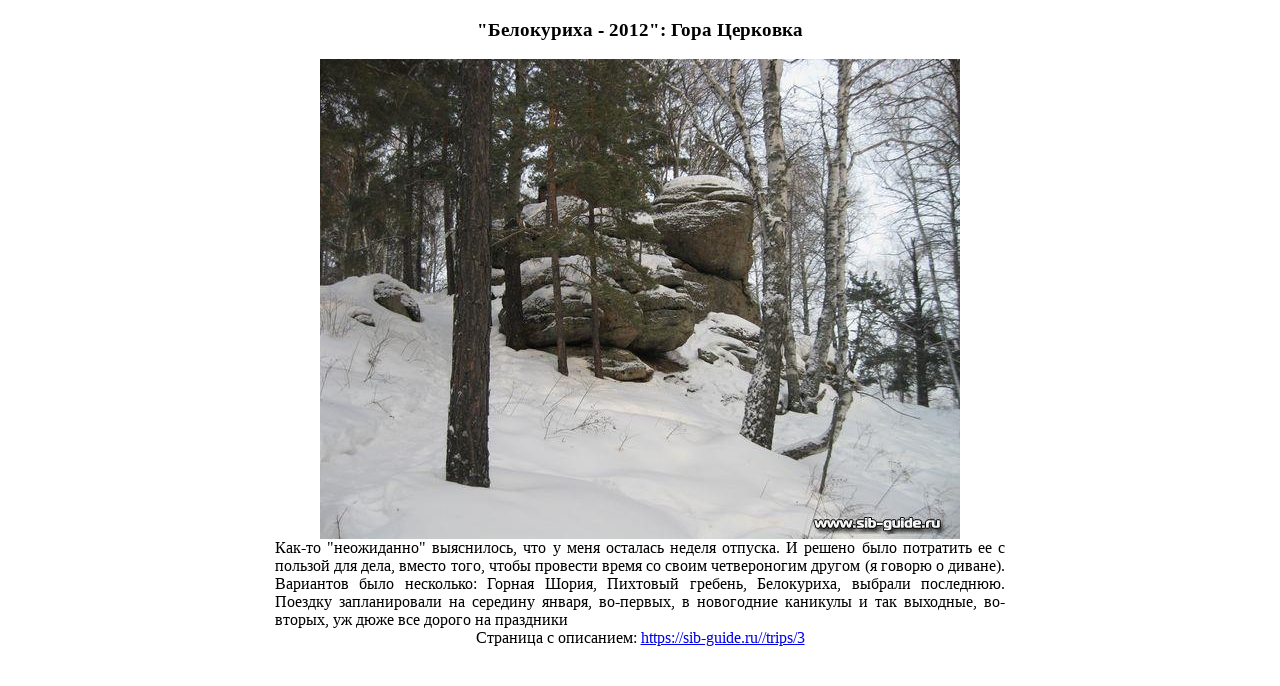

--- FILE ---
content_type: text/html; charset=utf-8
request_url: https://sib-guide.ru/img/tr/3/013
body_size: 2574
content:

<!DOCTYPE html PUBLIC "-//W3C//DTD XHTML 1.0 Transitional//EN" "http://www.w3.org/TR/xhtml1/DTD/xhtml1-transitional.dtd">
<html xmlns="http://www.w3.org/1999/xhtml">
<head>
    <meta http-equiv="Content-Type" content="text/html; charset=utf-8" />
    
    <title>Сиб-Гид: Просмотр фото: "Белокуриха - 2012":  Гора Церковка</title>
    <meta name="description" content="Просмотр фото: 'Белокуриха - 2012',  Гора Церковка" />
</head>
<body>    
    <center><div style='width:730px; text-align:justify;'><!-- Yandex.RTB R-A-175756-1 -->
<div id="yandex_rtb_R-A-175756-1"></div>
<script type="text/javascript">
    (function(w, n) {
        w[n] = w[n] || [];
        w[n].push(function() {
            Ya.Context.AdvManager.render({
                blockId: "R-A-175756-1",
                renderTo: "yandex_rtb_R-A-175756-1",
                horizontalAlign: false,
                async: false
            });
        });
        document.write('<sc'+'ript type="text/javascript" src="//an.yandex.ru/system/context.js"></sc'+'ript>');
    })(this, "yandexContextSyncCallbacks");
</script>

    <h3 style="text-align: center;">"Белокуриха - 2012":  Гора Церковка</h3> 
    <center>
    <img src='/photos/tr/3/013.jpg' title='"Белокуриха - 2012":  Гора Церковка' alt='"Белокуриха - 2012":  Гора Церковка' class='center' />
    </center>
    Как-то "неожиданно" выяснилось, что у меня осталась неделя отпуска. И решено было потратить ее с пользой для дела, вместо того, чтобы провести время со своим четвероногим другом (я говорю о диване).
Вариантов было несколько: Горная Шория, Пихтовый гребень, Белокуриха, выбрали последнюю.
Поездку запланировали на середину января, во-первых, в новогодние каникулы и так выходные, во-вторых, уж дюже все дорого на праздники<center>Страница с описанием: <a href='https://sib-guide.ru//trips/3'>https://sib-guide.ru//trips/3</a></a></center><!-- Rating@Mail.ru counter -->
<script type="text/javascript">//<![CDATA[
    var _tmr = _tmr || [];
    _tmr.push({ id: "2343884", type: "pageView", start: (new Date()).getTime() });
    (function (d, w) {
        var ts = d.createElement("script"); ts.type = "text/javascript"; ts.async = true;
        ts.src = (d.location.protocol == "https:" ? "https:" : "http:") + "//top-fwz1.mail.ru/js/code.js";
        var f = function () { var s = d.getElementsByTagName("script")[0]; s.parentNode.insertBefore(ts, s); };
        if (w.opera == "[object Opera]") { d.addEventListener("DOMContentLoaded", f, false); } else { f(); }
    })(document, window);
    //]]></script><noscript><div style="position:absolute;left:-10000px;">
<img src="//top-fwz1.mail.ru/counter?id=2343884;js=na" style="border:0;" height="1" width="1" alt="Рейтинг@Mail.ru" />
</div></noscript>
<!-- /Rating@Mail.ru counter -->
<!-- Yandex.Metrika counter -->
<script type="text/javascript">
(function (d, w, c) {
    (w[c] = w[c] || []).push(function() {
        try {
            w.yaCounter21125851 = new Ya.Metrika({id:21125851,
                    clickmap:true,
                    trackLinks:true,
                    accurateTrackBounce:true});
        } catch(e) { }
    });
    var n = d.getElementsByTagName("script")[0],
        s = d.createElement("script"),
        f = function () { n.parentNode.insertBefore(s, n); };
    s.type = "text/javascript";
    s.async = true;
    s.src = (d.location.protocol == "https:" ? "https:" : "http:") + "//mc.yandex.ru/metrika/watch.js";
    if (w.opera == "[object Opera]") {
        d.addEventListener("DOMContentLoaded", f, false);
    } else { f(); }
})(document, window, "yandex_metrika_callbacks");
</script>
<!-- /Yandex.Metrika counter -->
<!--Google Analytics -->
<script>
  (function(i,s,o,g,r,a,m){i['GoogleAnalyticsObject']=r;i[r]=i[r]||function(){
  (i[r].q=i[r].q||[]).push(arguments)},i[r].l=1*new Date();a=s.createElement(o),
  m=s.getElementsByTagName(o)[0];a.async=1;a.src=g;m.parentNode.insertBefore(a,m)
  })(window,document,'script','//www.google-analytics.com/analytics.js','ga');

  ga('create', 'UA-36896661-1', 'auto');
  ga('send', 'pageview');

</script>
<!--/Google Analytics -->
<!--LiveInternet counter--><script type="text/javascript">new Image().src = "//counter.yadro.ru/hit?r" + escape(document.referrer) + ((typeof(screen)=="undefined")?"" : ";s"+screen.width+"*"+screen.height+"*" + (screen.colorDepth?screen.colorDepth:screen.pixelDepth)) + ";u"+escape(document.URL) +  ";" +Math.random();</script><!--/LiveInternet-->

            </div></center>
    
 </body>
</html>
